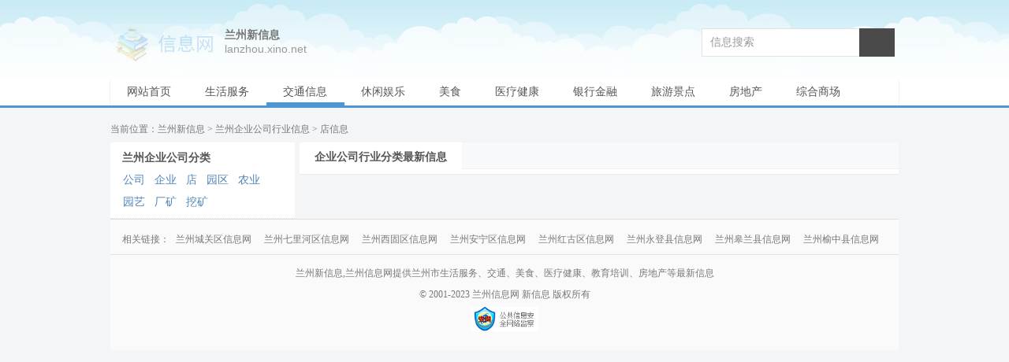

--- FILE ---
content_type: text/html; charset=UTF-8
request_url: http://lanzhou.xino.net/qygs-dian.html
body_size: 2031
content:
<!DOCTYPE html>
<html>
<head>
<meta http-equiv="Content-Type" content="text/html; charset=utf-8"/>
<meta http-equiv="X-UA-Compatible" content="IE=edge,chrome=1"/>
<meta http-equiv="Cache-Control" content="no-siteapp" />
<meta http-equiv="mobile-agent" content="format=html5;url=http://lanzhou.xino.net/qygs-dian.html"/>
<title>兰州店新信息首页_兰州行业分类信息 - 兰州新信息</title>
<link type="image/x-icon" rel="shortcut icon" href="//www.xino.net/assets/favicon.ico" />
<link type="text/css" rel="stylesheet" href="//www.xino.net/assets/xino_city.css" />
<link rel="canonical" href="http://lanzhou.xino.net/qygs-dian.html" />
</head>
<body>
<div class="header">
  <div class="wrap">
    <div class="site"><a href="//www.xino.net/" class="logo">信息网</a></div>
    <div class="top-nav">
      <div><a href="//lanzhou.xino.net">兰州新信息</a></div>
      <div><span>lanzhou.xino.net</span></div>
    </div>
    <div class="search">
      <form name="site_search" action="/search.php" target="_blank">
          <input type="text" name="q" id="q" value="信息搜索" onfocus="if(value =='信息搜索'){value =''}" onblur="if (value ==''){value='信息搜索'}" class="search-form" />
          <input type="submit" class="search-btn" />
      </form>
    </div>
    <div class="clear"></div>
  </div>
</div>
<div class="nav">
    <ul class="wrap">
        <li class="no"><a href="//lanzhou.xino.net">网站首页</a></li>
              <li class="no"><a title="兰州生活服务" href="//lanzhou.xino.net/fuwu.html">生活服务</a></li>
              <li class="no"><a title="兰州交通信息" href="//lanzhou.xino.net/jtss.html">交通信息</a></li>
              <li class="no"><a title="兰州休闲娱乐" href="//lanzhou.xino.net/xxyl.html">休闲娱乐</a></li>
              <li class="no"><a title="兰州美食" href="//lanzhou.xino.net/meishi.html">美食</a></li>
              <li class="no"><a title="兰州医疗健康" href="//lanzhou.xino.net/yljk.html">医疗健康</a></li>
              <li class="no"><a title="兰州银行金融" href="//lanzhou.xino.net/jinrong.html">银行金融</a></li>
              <li class="no"><a title="兰州旅游景点" href="//lanzhou.xino.net/lyjd.html">旅游景点</a></li>
              <li class="no"><a title="兰州房地产" href="//lanzhou.xino.net/fdc.html">房地产</a></li>
              <li class="no"><a title="兰州综合商场" href="//lanzhou.xino.net/gouwu.html">综合商场</a></li>
              <li class="no"><a title="兰州教育培训" href="//lanzhou.xino.net/jypx.html">教育培训</a></li>
              <li class="no"><a title="兰州文化传媒" href="//lanzhou.xino.net/whcm.html">文化传媒</a></li>
              <li class="on"><a title="兰州企业公司" href="//lanzhou.xino.net/qygs.html">企业公司</a></li>
              <li class="no"><a title="兰州运动健身" href="//lanzhou.xino.net/ydjs.html">运动健身</a></li>
          </ul>
    <div class="clear"></div>
</div>
<div class="index-main">
    <div class="crumbs">当前位置：<a href="//lanzhou.xino.net">兰州新信息</a> &gt; <a href="//lanzhou.xino.net/qygs.html">兰州企业公司行业信息</a>  &gt; 店信息 </div>
    <div class="index-left">
    <div class="catalog">
              <ul>
            <h3>兰州企业公司分类</h3>
                      <li><a href="//lanzhou.xino.net/qygs-gs.html" title="兰州公司分类信息">公司<span class="xx">行业分类信息</span></a></li>
                      <li><a href="//lanzhou.xino.net/qygs-qy.html" title="兰州企业分类信息">企业<span class="xx">行业分类信息</span></a></li>
                      <li><a href="//lanzhou.xino.net/qygs-dian.html" title="兰州店分类信息">店<span class="xx">行业分类信息</span></a></li>
                      <li><a href="//lanzhou.xino.net/qygs-yq.html" title="兰州园区分类信息">园区<span class="xx">行业分类信息</span></a></li>
                      <li><a href="//lanzhou.xino.net/qygs-ny.html" title="兰州农业分类信息">农业<span class="xx">行业分类信息</span></a></li>
                      <li><a href="//lanzhou.xino.net/qygs-yy.html" title="兰州园艺分类信息">园艺<span class="xx">行业分类信息</span></a></li>
                      <li><a href="//lanzhou.xino.net/qygs-ck.html" title="兰州厂矿分类信息">厂矿<span class="xx">行业分类信息</span></a></li>
                      <li><a href="//lanzhou.xino.net/qygs-wk.html" title="兰州挖矿分类信息">挖矿<span class="xx">行业分类信息</span></a></li>
                  </ul>
            </div>
  </div>
  <div class="info-list">
     <div class="toptitle"><h3>企业公司行业分类最新信息</h3></div>
     <div class="box">
        <ul>
                           </ul>
     </div>
    <div class="clear"></div>
    </div>
<div class="footer">
    <div class="wrap">
              <div class="links">
            <div class="friend">相关链接：<a href="//lanzhou.xino.net/城关区.html">兰州城关区信息网</a><a href="//lanzhou.xino.net/七里河区.html">兰州七里河区信息网</a><a href="//lanzhou.xino.net/西固区.html">兰州西固区信息网</a><a href="//lanzhou.xino.net/安宁区.html">兰州安宁区信息网</a><a href="//lanzhou.xino.net/红古区.html">兰州红古区信息网</a><a href="//lanzhou.xino.net/永登县.html">兰州永登县信息网</a><a href="//lanzhou.xino.net/皋兰县.html">兰州皋兰县信息网</a><a href="//lanzhou.xino.net/榆中县.html">兰州榆中县信息网</a></div>
        </div>
              <div class="copyright">
            <p>兰州新信息,兰州信息网提供兰州市生活服务、交通、美食、医疗健康、教育培训、房地产等最新信息</p>
            <p>&copy; 2001-2023 <a href="//lanzhou.xino.net">兰州信息网</a> <a href="//www.xino.net">新信息</a> 版权所有</p>
            <p><a href="//www.mps.gov.cn/" rel="nofollow" target="_blank"><img src="//www.xino.net/assets/xinxi.jpg" width="86"/></a></p>
        </div>
    </div>
</div>
<script type="text/javascript" src="//www.xino.net/assets/stats.js"></script>
<script defer src="https://static.cloudflareinsights.com/beacon.min.js/vcd15cbe7772f49c399c6a5babf22c1241717689176015" integrity="sha512-ZpsOmlRQV6y907TI0dKBHq9Md29nnaEIPlkf84rnaERnq6zvWvPUqr2ft8M1aS28oN72PdrCzSjY4U6VaAw1EQ==" data-cf-beacon='{"version":"2024.11.0","token":"672b4ee5812d4087af0450cf9949c7ba","r":1,"server_timing":{"name":{"cfCacheStatus":true,"cfEdge":true,"cfExtPri":true,"cfL4":true,"cfOrigin":true,"cfSpeedBrain":true},"location_startswith":null}}' crossorigin="anonymous"></script>
</body>
</html>
